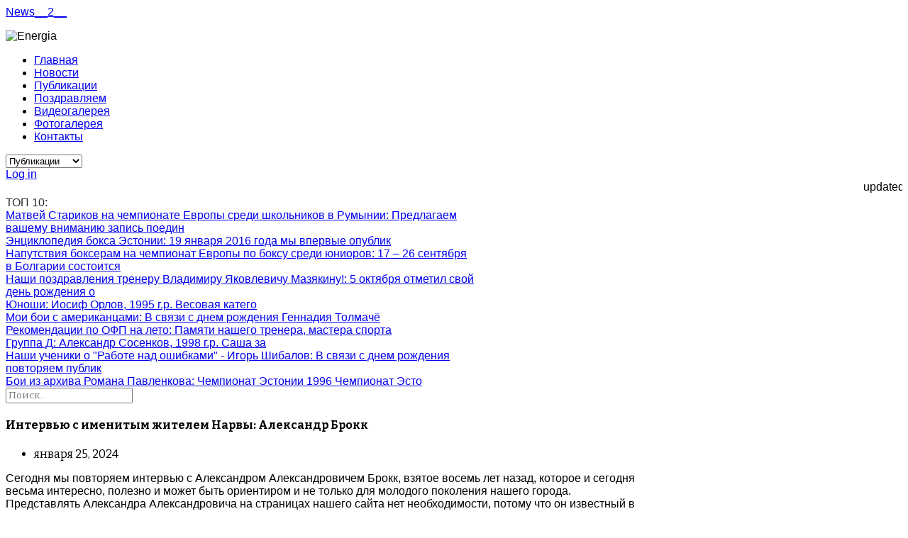

--- FILE ---
content_type: text/html; charset=utf-8
request_url: https://www.boxing-energia.ee/index.php/publikatsii/item/564-intervyu-s-imenitym-zhitelem-narvy-aleksandr-brokk
body_size: 16403
content:
<!DOCTYPE html>
<html prefix="og: http://ogp.me/ns#" lang="ru-ru"  class="">
<head>
					<meta name="viewport" content="width=device-width, initial-scale=1, maximum-scale=2.0">
		<base href="https://www.boxing-energia.ee/index.php/publikatsii/item/564-intervyu-s-imenitym-zhitelem-narvy-aleksandr-brokk" />
	<meta http-equiv="content-type" content="text/html; charset=utf-8" />
	<meta name="keywords" content="Брокк,Александр" />
	<meta property="og:url" content="https://www.boxing-energia.ee/index.php/publikatsii/item/564-intervyu-s-imenitym-zhitelem-narvy-aleksandr-brokk" />
	<meta property="og:type" content="article" />
	<meta property="og:title" content="Интервью с именитым жителем Нарвы: Александр Брокк" />
	<meta property="og:description" content="Сегодня мы повторяем интервью с Александром Александровичем Брокк, взятое восемь лет назад, которое и сегодня весьма интересно, полезно и может быть ориентиром и не только для молодого поколения нашего города. Представлять Александра Александровича на страницах нашего сайта нет необходимости, потому..." />
	<meta property="og:image" content="https://www.boxing-energia.ee/media/k2/items/cache/8b73a42f665d6a2641fcaae19abdf883_S.jpg" />
	<meta name="image" content="https://www.boxing-energia.ee/media/k2/items/cache/8b73a42f665d6a2641fcaae19abdf883_S.jpg" />
	<meta name="twitter:card" content="summary" />
	<meta name="twitter:title" content="Интервью с именитым жителем Нарвы: Александр Брокк" />
	<meta name="twitter:description" content="Сегодня мы повторяем интервью с Александром Александровичем Брокк, взятое восемь лет назад, которое и сегодня весьма интересно, полезно и может быть ориентиром и не только для молодого поколения нашег..." />
	<meta name="twitter:image" content="https://www.boxing-energia.ee/media/k2/items/cache/8b73a42f665d6a2641fcaae19abdf883_M.jpg" />
	<meta name="twitter:image:alt" content="Интервью с именитым жителем Нарвы: Александр Брокк" />
	<meta name="description" content="Сегодня мы повторяем интервью с Александром Александровичем Брокк, взятое восемь лет назад, которое и сегодня весьма интересно, полезно и может быть о..." />
	<meta name="generator" content="Joomla! - Open Source Content Management" />
	<title>Интервью с именитым жителем Нарвы: Александр Брокк</title>
	<link href="/index.php/publikatsii/item/564-intervyu-s-imenitym-zhitelem-narvy-aleksandr-brokk" rel="canonical" />
	<link href="https://www.boxing-energia.ee/templates/gk_news2/images/favicon.ico" rel="shortcut icon" type="image/vnd.microsoft.icon" />
	<link href="https://www.boxing-energia.ee/index.php/component/search/?Itemid=939&amp;id=564:intervyu-s-imenitym-zhitelem-narvy-aleksandr-brokk&amp;format=opensearch" rel="search" title="Искать Energia poksiklubi" type="application/opensearchdescription+xml" />
	<link href="https://cdn.jsdelivr.net/npm/magnific-popup@1.1.0/dist/magnific-popup.min.css" rel="stylesheet" type="text/css" />
	<link href="https://cdn.jsdelivr.net/npm/simple-line-icons@2.4.1/css/simple-line-icons.css" rel="stylesheet" type="text/css" />
	<link href="/templates/gk_news2/css/k2.css?v=2.10.3" rel="stylesheet" type="text/css" />
	<link href="/media/system/css/modal.css?f6f75c2bfa1728651ea3d38af71ae7ba" rel="stylesheet" type="text/css" />
	<link href="https://www.boxing-energia.ee/templates/gk_news2/css/bs-modal.min.css" rel="stylesheet" type="text/css" />
	<link href="https://www.boxing-energia.ee/templates/gk_news2/css/popovers.css" rel="stylesheet" type="text/css" />
	<link href="https://www.boxing-energia.ee/templates/gk_news2/css/font-awesome.css" rel="stylesheet" type="text/css" />
	<link href="https://www.boxing-energia.ee/templates/gk_news2/css/normalize.css" rel="stylesheet" type="text/css" />
	<link href="https://www.boxing-energia.ee/templates/gk_news2/css/layout.css" rel="stylesheet" type="text/css" />
	<link href="https://www.boxing-energia.ee/templates/gk_news2/css/joomla.css" rel="stylesheet" type="text/css" />
	<link href="https://www.boxing-energia.ee/templates/gk_news2/css/system/system.css" rel="stylesheet" type="text/css" />
	<link href="https://www.boxing-energia.ee/templates/gk_news2/css/template.css" rel="stylesheet" type="text/css" />
	<link href="https://www.boxing-energia.ee/templates/gk_news2/css/menu/menu.css" rel="stylesheet" type="text/css" />
	<link href="https://www.boxing-energia.ee/templates/gk_news2/css/gk.stuff.css" rel="stylesheet" type="text/css" />
	<link href="https://www.boxing-energia.ee/templates/gk_news2/css/style1.css" rel="stylesheet" type="text/css" />
	<link href="https://www.boxing-energia.ee/templates/gk_news2/css/typography/typography.style1.css" rel="stylesheet" type="text/css" />
	<link href="//fonts.googleapis.com/css?family=Bitter:400,700" rel="stylesheet" type="text/css" />
	<style type="text/css">

                        /* K2 - Magnific Popup Overrides */
                        .mfp-iframe-holder {padding:10px;}
                        .mfp-iframe-holder .mfp-content {max-width:100%;width:100%;height:100%;}
                        .mfp-iframe-scaler iframe {background:#fff;padding:10px;box-sizing:border-box;box-shadow:none;}
                    .childcontent .gkcol { width: 170px; }#system-message-container {
display:none;
}h1,h2,
.gkPopupWrap h3,
article header ul,
.nspHeader,
.gkwTemp,
#gkSearch #mod-search-searchword,
.box.highlights .nspInfo,
.box.highlights .nspText,
.gkNspPM-VideoList h3,
.tag-category h3 { font-family: 'Bitter', Arial, sans-serif; }
h3,h4,h5,h6,
body,
body button,
button,
.button,
input.button,
span.button,
button.button,
div.button,
input[type="submit"],
input[type="button"],
.pagenav-prev a,
.pagenav-next a,
.readon,
#gkMainbody .itemReadMore,
#gkMainbody .readmore > a,
.button.invert:active,
.button.invert:focus,
.button.invert:hover,
#gkUpdates,
#gkMainMenu,
.gkMenu > ul li div.childcontent li,
#gkLogo.text,
#system-message,
#gkMenuOverlayHeader,
#gkMenuOverlayContent,
.nspMain.nsp-list .nspHeader,
.items-more > h2

 { font-family: Arial, Helvetica, sans-serif; }
.blank { font-family: Arial, Helvetica, sans-serif; }
.blank { font-family: Arial, Helvetica, sans-serif; }
#gkSidebarRight { width: 26.3%; }
#gkSearch { width: 26.3%; }
#gkHighlights { width: 52.45%; }
#gkContent { background-image: none!important; }#gkPageContent { width: 100%; }
#gkPageContent > div { width: 73.7%; }
#gkContent { width: 100%; }
.gkPage { max-width: 1410px; }
#gkContentWrap > div { width: 100%; }
#gkHighlighterGK5-0 .gkHighlighterInterface span.text { color: #282828; } #gkHighlighterGK5-0 .gkHighlighterInterface { background-color: #ffffff; border-radius: 0px; -moz-border-radius: 0px; -webkit-border-radius: 0px; }
	</style>
	<script type="application/json" class="joomla-script-options new">{"csrf.token":"df787fc5ca604235ebc728ca28181f89","system.paths":{"root":"","base":""}}</script>
	<script src="/media/jui/js/jquery.min.js?f6f75c2bfa1728651ea3d38af71ae7ba" type="text/javascript"></script>
	<script src="/media/jui/js/jquery-noconflict.js?f6f75c2bfa1728651ea3d38af71ae7ba" type="text/javascript"></script>
	<script src="/media/jui/js/jquery-migrate.min.js?f6f75c2bfa1728651ea3d38af71ae7ba" type="text/javascript"></script>
	<script src="https://cdn.jsdelivr.net/npm/magnific-popup@1.1.0/dist/jquery.magnific-popup.min.js" type="text/javascript"></script>
	<script src="/media/k2/assets/js/k2.frontend.js?v=2.10.3&b=20200429&sitepath=/" type="text/javascript"></script>
	<script src="/media/jui/js/bootstrap.min.js?f6f75c2bfa1728651ea3d38af71ae7ba" type="text/javascript"></script>
	<script src="/media/system/js/mootools-core.js?f6f75c2bfa1728651ea3d38af71ae7ba" type="text/javascript"></script>
	<script src="/media/system/js/core.js?f6f75c2bfa1728651ea3d38af71ae7ba" type="text/javascript"></script>
	<script src="/media/system/js/mootools-more.js?f6f75c2bfa1728651ea3d38af71ae7ba" type="text/javascript"></script>
	<script src="/media/system/js/modal.js?f6f75c2bfa1728651ea3d38af71ae7ba" type="text/javascript"></script>
	<script src="https://www.boxing-energia.ee/templates/gk_news2/js/modernizr.js" type="text/javascript"></script>
	<script src="https://www.boxing-energia.ee/templates/gk_news2/js/gk.scripts.js" type="text/javascript"></script>
	<script src="https://www.boxing-energia.ee/templates/gk_news2/js/gk.menu.js" type="text/javascript"></script>
	<script src="https://www.boxing-energia.ee/templates/gk_news2/js/fitvids.jquery.js" type="text/javascript"></script>
	<script src="https://www.boxing-energia.ee/modules/mod_highlighter_gk5/interface/scripts/jquery.easing.js" type="text/javascript"></script>
	<script src="https://www.boxing-energia.ee/modules/mod_highlighter_gk5/interface/scripts/engine.jquery.js" type="text/javascript"></script>
	<script type="application/ld+json">

                {
                    "@context": "https://schema.org",
                    "@type": "Article",
                    "mainEntityOfPage": {
                        "@type": "WebPage",
                        "@id": "https://www.boxing-energia.ee/index.php/publikatsii/item/564-intervyu-s-imenitym-zhitelem-narvy-aleksandr-brokk"
                    },
                    "url": "https://www.boxing-energia.ee/index.php/publikatsii/item/564-intervyu-s-imenitym-zhitelem-narvy-aleksandr-brokk",
                    "headline": "Интервью с именитым жителем Нарвы: Александр Брокк",
                    "image": [
                        "https://www.boxing-energia.ee/media/k2/items/cache/8b73a42f665d6a2641fcaae19abdf883_XL.jpg",
                        "https://www.boxing-energia.ee/media/k2/items/cache/8b73a42f665d6a2641fcaae19abdf883_L.jpg",
                        "https://www.boxing-energia.ee/media/k2/items/cache/8b73a42f665d6a2641fcaae19abdf883_M.jpg",
                        "https://www.boxing-energia.ee/media/k2/items/cache/8b73a42f665d6a2641fcaae19abdf883_S.jpg",
                        "https://www.boxing-energia.ee/media/k2/items/cache/8b73a42f665d6a2641fcaae19abdf883_XS.jpg",
                        "https://www.boxing-energia.ee/media/k2/items/cache/8b73a42f665d6a2641fcaae19abdf883_Generic.jpg"
                    ],
                    "datePublished": "2024-01-25 06:14:00",
                    "dateModified": "2024-01-24 07:40:15",
                    "author": {
                        "@type": "Person",
                        "name": "",
                        "url": "https://www.boxing-energia.ee/index.php/publikatsii/itemlist/user/505-2025-11-20-23-03-25"
                    },
                    "publisher": {
                        "@type": "Organization",
                        "name": "Energia poksiklubi",
                        "url": "https://www.boxing-energia.ee/",
                        "logo": {
                            "@type": "ImageObject",
                            "name": "Energia poksiklubi",
                            "width": "",
                            "height": "",
                            "url": "https://www.boxing-energia.ee/"
                        }
                    },
                    "articleSection": "https://www.boxing-energia.ee/index.php/publikatsii",
                    "keywords": "Брокк,Александр",
                    "description": "Сегодня мы повторяем интервью с Александром Александровичем Брокк, взятое восемь лет назад, которое и сегодня весьма интересно, полезно и может быть ориентиром и не только для молодого поколения нашего города. Представлять Александра Александровича на страницах нашего сайта нет необходимости, потому что он известный в городе бизнесмен, общественный деятель, меценат, один из успешных коренных жителей Принаровья, который вкладывают много сил и средств на развитие и процветание нашего родного города.",
                    "articleBody": "Сегодня мы повторяем интервью с Александром Александровичем Брокк, взятое восемь лет назад, которое и сегодня весьма интересно, полезно и может быть ориентиром и не только для молодого поколения нашего города. Представлять Александра Александровича на страницах нашего сайта нет необходимости, потому что он известный в городе бизнесмен, общественный деятель, меценат, один из успешных коренных жителей Принаровья, который вкладывают много сил и средств на развитие и процветание нашего родного города. В его биографии  есть интересные периоды, которые позволяют говорить о влиянии спорта и, в частности, бокса на формирование личности. В молодые годы он успешно совмещал учебу и бокс в нашем городе и в период студенчества, а первым тренером по боксу в начале 80-х годов у него был Анатолий Федорович Козловский. И сегодня Александр Александрович не разрывает связи со своим первым тренером.   Комментарий Г.А.Толмачева: Дорогой Александр Александрович, мы много лет знакомы по спорту, бизнесу и как воспитанники нашего любимого тренера Анатолия Федоровича Козловского имеем по многим вопросам, во всяком случае, боксу схожие точки зрения. На многие наши вопросы в предыдущем интервью вы дали исчерпывающие ответы и рейтинг ваших ответов, судя по оценке читателей, находится на высоком уровне. Исходя из этого, мы считаем, что ваши полноценные комментарии в прошлом блиц-интервью могут являться опорой для молодежи в выборе своих установок или ценностей. Поэтому мы позволили себе отнять у Вас часть времени на очередное интервью в надежде на то, что даже если небольшая часть молодежи будет ориентироваться на таких людей как Вы, мир будет меняться в позитивную сторону. Мало того, Ваш пример говорит о том, что каждый человек, независимо от места рождения и проживания может быть успешным, если живет правильно, по общепринятым правилам и нормам.    Мы постарались избежать повторения вопросов, поэтому  начнем так.   Как изменилась Ваша жизнь, когда после долгих лет работы на политической арене города в качестве избранного депутата в городское собрание народных депутатов Вы неожиданно отошли от политики? Ну это громко сказано -«политическая арена», скорее  это «цирковая арена». То, что происходит сейчас в Нарвском Городском собрании  трудно назвать политикой. Я бы назвал это «мышиной возней» и  очень рад, что  не принимаю в этом участие. Мое присутствие в течение 4-х лет в качестве депутата городского собрания дало очень маленький эффект, потому как трудно добиться чего-то существенного, будучи в оппозиции. Уже априори все предложения, высказываемые членами оппозиции, принимаются в штыки. Решаются только те проблемы, которые выносит коалиция. Поэтому, к сожалению, большинство моих планов предвыборной программы  выполнить не удалось. И поэтому на второй срок я уже не стал баллотироваться. Не привык, знаете, неэффективно работать. И сидеть  в городском собрании  ради «тупого» получения вознаграждения 300 евро в месяц за ничегонеделания  не хочу, мне есть чем заняться. К тому же, работа в Городском собрании приносила мне только эмоциональное раздражение, а что ещё можно чувствовать, когда видишь безобразие и не можешь его пресечь или как - то повлиять. Поэтому  отвечаю на вопрос – лично моя жизнь изменилась к лучшему. А сфера влияния на действительно  политику осталась, так как я уже как добрый десяток лет контактирую с политиками государственного уровня. Но это уже другая политика.   С каким, по Вашему мнению, одним из самых лучших моментов в вашей жизни вы могли бы поделиться с нашим читателем? Трудно запомнить  все прекрасные моменты  жизни,  и со временем потихоньку стирается острота ощущений. Ну, наверное, это радость от поступления и окончания первого института ТПИ. В настоящее время это звучит как-то не так торжественно, а тогда это было здорово – вся жизнь перед тобой и ты чего-то стоишь. Интересно было служить в армии и преодолевать трудности службы, выстроенные на иных правилах взаимоотношений, чем на гражданке, осваивая воинские навыки и умения, с которыми столкнулся на практике, а не в кино. Иногда вспоминаю первые спортивные бои на ринге, и даже бывают об этом сны, но, как-то всегда они заканчиваются, вопреки правилам бокса, ничьей.   У каждого человека есть настоящие друзья, есть ли они у Вас и сколько это человек, а также ответьте на вопрос, сколько у Вас настоящих врагов? Чтобы сосчитать, сколько у меня друзей, хватит пальцев рук, и это, в основном, друзья с детства и юношества. Дружба так и продолжается годами. Периодически появляются новые хорошие знакомые, но я бы не стал их называть друзьями. Есть коллеги и подчиненные на работе, но это другое. Есть много родственников, среди них тоже можно найти друзей. С врагами сложней, это ведь тебе не война, где за линией фронта враг. В мирной жизни ты даже иногда и представить не можешь, что перед тобой твой враг. Кроме того, и разграничить трудно: это тот, кто тебе желает зла, или тот, кто не нравится тебе, и где эта красная линия границы, когда человек становится врагом? Понятие очень тяжёлое, серьёзное. Есть люди, которые мне не нравятся из-за тех или иных поступков, но потом часто все меняется. В глубине  души я всегда оставляю человеку шанс выйти из негатива. Поэтому, надеюсь, классических  врагов у меня  нет.   Чтобы вы могли сделать ради любимого человека? Ради любимого человека можно сделать многое. Ведь любовь – это главная движущая сила человечества. Ради этого совершаются подвиги, безумства – примеров, увековеченных в искусстве, не счесть. Но я предпочитаю более прагматичные поступки, соизмеримые с моим возрастом и положением.    В книге московского писателя Кононова «Бог без машины» о бизнесменах, начавших с нуля, в числе других героев книги автор рассказывает о Ваших способностях вести бизнес. Кононов вывел Вашу формулу успеха, как труд на пределе возможностей. Как Вы считаете, прожили ли вы свою жизнь так, чтобы ее было интересно читать большой аудитории? Я, конечно, очень удивлен, что попал в книгу Кононова, как один из персонажей. Но я вас сейчас очеь разочарую своим ответом – нет никакой формулы успеха. Было определенное везение, профессиональный интерес к процессу, и ежедневные 12 часов рабочего времени, была и есть хорошая команда работников и, конечно, 10 лет учебы в институтах.   Вы прошли самые трудные кризисные годы перестройки, не только сохранив имевшееся под вашим руководством производство, но и значительно укрепили и развили свой бизнес. Пережили экономические спады, кризисы, рэкет. Чего вы сегодня боитесь больше всего в жизни? Нестабильности. Геополитической нестабильности, нестабильности в самой Эстонии, в Нарве. Нестабильности как в личной жизни, так и в бизнесе. . Это  потери  и работы, и здоровья, и социального статуса ...  Посмотрите, что сейчас происходит в мире, сколько гнева, неоправданной жестокости, суицидов, нравственного безумия... В нашем цивилизованном 21-ом веке то тут, то там вспыхивают войны, как 100-200 лет назад. Куда мы вообще катимся? С огромной ностальгией вспоминаю стабильное советское время, когда мы все вместе с песней дружно шли « к светлому будущему». Теперь тоже туда идут, но вразнобой и  перебежками.   Оказавшись перед Богом, что Вы ему скажите? О, это будет очень сложный момент в моей жизни. Может быть, скажу только «Вот я. Старался, как мог ...». Но здесь для меня более важно, что Создатель скажет мне.   Самый лучший, ценный совет, который Вам дали? Кто это был? Самые лучшие и ценные советы мне дали мои родители с детства. Суть их в том, чтобы всегда оставаться человеком, чего бы мне это не стоило и не пасовать перед трудностями.    Сами Вы давали кому-либо совет, который, если не спас жизнь, то изменил ее в новом качестве? Конечно, давал, и очень много. Не знаю уж как насчет спасения жизни, но бизнес спасал неоднократно.   Мотивируете ли Вы себя? Если да, то, каким образом? Меня жизнь мотивирует. И, особенно, мотивирует производство и задействованные в нем люди. Не думать о них невозможно. Это все - живой механизм, который не позволяет расслабляться и требует движения, и, желательно, вперед.   Как вы можете отличить хорошего человека от плохого? Помнится, как пел Окуджава: «Собака бывает кусачей только от жизни собачьей». Поэтому я считаю, что плохих людей нет, есть слабые. Как говорят библейские старцы – главное наставить подростка в детстве и тогда  «он не совратится с пути до старости», если в детстве,  в основном,  всё было правильно, то будет и запас прочности,  чтобы достойно противостоять обстоятельствам. А как отличить слабого от сильного (?) – думаю только по поступкам.  Подлость, ложь, трусость, жестокость – это всё гримасы душевной слабости.   Что помогает вам принять правильное решение в трудных ситуациях? Спокойствие и хладнокровие. И тщательный анализ ситуации.   Что бы вы хотели изменить в своем прошлом и настоящем и почему? Конкретно не сказать. Слишком непростой путь пройден. Очень много, что бы хотелось изменить, в основном это касается не меня лично, а обстоятельств и чаще связано с профессией.  Неизменным оставил бы только страну проживания и семью.   Если бы вы поймали золотую рыбку, то какие бы три желания загадали? Хотелось бы поступить, как один старый еврей, который поймал рыбку с аналогичным вопросом. Он сказал: «Счет в швейцарском банке, виллу на Канарах, яхту в Средиземном море». Это раз....». У меня  припасено много желаний для золотой рыбки.   На что вам не хватает смелости?  Смелости хватает на все, на что надо. На безумные поступки не решусь однозначно. Наглости вот не хватает, а иногда, в нынешний век, это качество является самым востребованным.   Что доставляет вам удовольствие? Жизнь, отмеренная мне. Работа, приносящая положительные результаты. Семья и близкие мне люди. Отдых, который я могу себе позволить. Ну, все как у всех, ничего особенного.   Г.А.Толмачев: Мы благодарим Вас за добрые и позитивные советы и рекомендации, которые вольно или невольно вытекают из ваших честных ответов, и могут ориентировать молодежь на истинные и не проходящие вечные ценности добра и зла, в которых сегодня так нуждается наше общество!  "
                }
                
	</script>
	<script type="text/javascript">

		jQuery(function($) {
			SqueezeBox.initialize({});
			initSqueezeBox();
			$(document).on('subform-row-add', initSqueezeBox);

			function initSqueezeBox(event, container)
			{
				SqueezeBox.assign($(container || document).find('a.modal').get(), {
					parse: 'rel'
				});
			}
		});

		window.jModalClose = function () {
			SqueezeBox.close();
		};

		// Add extra modal close functionality for tinyMCE-based editors
		document.onreadystatechange = function () {
			if (document.readyState == 'interactive' && typeof tinyMCE != 'undefined' && tinyMCE)
			{
				if (typeof window.jModalClose_no_tinyMCE === 'undefined')
				{
					window.jModalClose_no_tinyMCE = typeof(jModalClose) == 'function'  ?  jModalClose  :  false;

					jModalClose = function () {
						if (window.jModalClose_no_tinyMCE) window.jModalClose_no_tinyMCE.apply(this, arguments);
						tinyMCE.activeEditor.windowManager.close();
					};
				}

				if (typeof window.SqueezeBoxClose_no_tinyMCE === 'undefined')
				{
					if (typeof(SqueezeBox) == 'undefined')  SqueezeBox = {};
					window.SqueezeBoxClose_no_tinyMCE = typeof(SqueezeBox.close) == 'function'  ?  SqueezeBox.close  :  false;

					SqueezeBox.close = function () {
						if (window.SqueezeBoxClose_no_tinyMCE)  window.SqueezeBoxClose_no_tinyMCE.apply(this, arguments);
						tinyMCE.activeEditor.windowManager.close();
					};
				}
			}
		};
		
 $GKMenu = { height:true, width:false, duration: 250 };
$GK_TMPL_URL = "https://www.boxing-energia.ee/templates/gk_news2";

$GK_URL = "https://www.boxing-energia.ee/";

	</script>
	<link rel="apple-touch-icon" href="https://www.boxing-energia.ee/templates/gk_news2/images/touch-device.png">
	<link rel="apple-touch-icon-precomposed" href="https://www.boxing-energia.ee/templates/gk_news2/images/touch-device.png">

	<link rel="stylesheet" href="https://www.boxing-energia.ee/templates/gk_news2/css/small.desktop.css" media="(max-width: 1410px)" />
<link rel="stylesheet" href="https://www.boxing-energia.ee/templates/gk_news2/css/tablet.css" media="(max-width: 1100px)" />
<link rel="stylesheet" href="https://www.boxing-energia.ee/templates/gk_news2/css/small.tablet.css" media="(max-width: 840px)" />
<link rel="stylesheet" href="https://www.boxing-energia.ee/templates/gk_news2/css/mobile.css" media="(max-width: 640px)" />

<!--[if IE 9]>
<link rel="stylesheet" href="https://www.boxing-energia.ee/templates/gk_news2/css/ie/ie9.css" type="text/css" />
<![endif]-->

<!--[if IE 8]>
<link rel="stylesheet" href="https://www.boxing-energia.ee/templates/gk_news2/css/ie/ie8.css" type="text/css" />
<![endif]-->

<!--[if lte IE 7]>
<link rel="stylesheet" href="https://www.boxing-energia.ee/templates/gk_news2/css/ie/ie7.css" type="text/css" />
<![endif]-->

<!--[if lte IE 9]>
<script type="text/javascript" src="https://www.boxing-energia.ee/templates/gk_news2/js/ie.js"></script>
<![endif]-->

<!--[if (gte IE 6)&(lte IE 8)]>
<script type="text/javascript" src="https://www.boxing-energia.ee/templates/gk_news2/js/respond.js"></script>
<script type="text/javascript" src="http://html5shim.googlecode.com/svn/trunk/html5.js"></script>
<![endif]-->

	 </head>

<body data-tablet-width="1100" data-tablet-small-width="840" data-mobile-width="640" data-smoothscroll="1">
		
			
<div id="system-message-container">
<dl id="system-message">
<dt class="warning">Предупреждение</dt>
<dd class="warning message">
	<ul>
		<li>JUser: :_load: Не удалось загрузить пользователя с ID: 505.</li>
	</ul>
</dd>
</dl>
</div>
	
	<div id="gkPreloader"></div>
	<div id="gkBg" class="gkPage">
		<div id="gkTopBar" data-menu-type="classic">
			
          <a href="https://www.boxing-energia.ee/" id="gkLogo" class="cssLogo">News__2__</a>
     
							<div id="gkBannerTop">
					

	<div class="custom "  >
	
	<p><img src="/images/demo/banners/Energy.gif" alt="Energia" /></p>
		</div>

				</div>
			
			<div id="gkTopNav">
									<div id="gkMainMenu" class="gkMenuClassic">
						<nav id="gkExtraMenu" class="gkMenu">
<ul class="gkmenu level0"><li  class="first"><a href="https://www.boxing-energia.ee/"  class=" first" id="menu640" title="В начало" >Главная</a></li><li ><a href="/index.php/novosti"  id="menu938"  >Новости</a></li><li  class="active"><a href="/index.php/publikatsii"  class=" active" id="menu939"  >Публикации</a></li><li ><a href="/index.php/pozdravlyaem"  id="menu940"  >Поздравляем</a></li><li ><a href="/index.php/videos"  id="menu941"  >Видеогалерея</a></li><li ><a href="/index.php/fotogalereya"  id="menu997"  >Фотогалерея</a></li><li  class="last"><a href="/index.php/contact"  class=" last" id="menu942"  >Контакты</a></li></ul>
</nav>					</div>
				
				<div id="gkMobileMenu" class="gkPage">
					<i id="mobile-menu-toggler" class="fa fa-bars"></i>
					<select id="mobileMenu" onChange="window.location.href=this.value;" class="chzn-done">
						<option  value="https://www.boxing-energia.ee/">Главная</option><option  value="/index.php/novosti">Новости</option><option selected="selected"  value="/index.php/publikatsii">Публикации</option><option  value="/index.php/pozdravlyaem">Поздравляем</option><option  value="/index.php/videos">Видеогалерея</option><option  value="/index.php/fotogalereya">Фотогалерея</option><option  value="/index.php/contact">Контакты</option>					</select>
				</div>

																						<a href="/index.php/component/users/?view=login&amp;tmpl=blankpage" id="gkLogin">
								Log in							</a>
															
									<div id="gkSocial">
						

	<div class="custom "  >
	
	
		</div>

					</div>
							</div>

							<div id="gkToolbar">
												<marquee id="gkUpdates" behavior="scroll" direction="left" scrollamount="2">updated 6:37 AM, Nov 25, 2025 Europe/Tallinn</marquee>
					
											<div id="gkHighlights">
							<div class="gkHighlighterGK5" id="gkHighlighterGK5-0" data-config="{'animationType':'slides','animationSpeed':'350','animationInterval':'5000','animationFun':'Fx.Transitions.linear','mouseover':'false'}">
        <div class="gkHighlighterInterface" data-pos="left">
                <span class="text">ТОП 10:</span>
                        <div><a href="#" class="prev"></a>
        <a href="#" class="next"></a></div>
            </div>
        <div class="gkHighlighterWrapper">
    	<div class="gkHighlighterWrapperSub">
                                                    	<div class="gkHighlighterItem"><span><a href="/index.php/videos/item/355-matvej-starikov-na-chempionate-earopy-sredi-shkolnikov-v-rumynii"><span>Матвей Стариков на чемпионате Европы среди школьников в Румынии</span>: Предлагаем вашему вниманию запись поедин</a></span></div>
                                                            	<div class="gkHighlighterItem"><span><a href="/index.php/o-nas/info/poksilugu"><span>Энциклопедия бокса Эстонии</span>: 
19 января 2016 года мы впервые опублик</a></span></div>
                                                            	<div class="gkHighlighterItem"><span><a href="/index.php/novosti/item/409-naputstviya-bokseram-na-chempionat-evropy-po-boksu-sredi-yuniorov"><span>Напутствия боксерам на чемпионат Европы по боксу среди юниоров</span>: 
17 – 26 сентября в Болгарии состоится </a></span></div>
                                                            	<div class="gkHighlighterItem"><span><a href="/index.php/pozdravlyaem/item/913-nashi-pozdravleniya-vladimiru-yakovlevichu-mazyakinu"><span>Наши поздравления тренеру Владимиру Яковлевичу Мазякину!</span>: 
5 октября отметил свой день рождения о</a></span></div>
                                                            	<div class="gkHighlighterItem"><span><a href="/index.php/publikatsii/item/1993-yunoshi"><span>Юноши</span>: 
Иосиф Орлов, 1995 г.р.
Весовая катего</a></span></div>
                                                            	<div class="gkHighlighterItem"><span><a href="/index.php/publikatsii/item/310-moi-boi-s-amerikantsami"><span>Мои бои с американцами</span>: В связи с днем рождения Геннадия Толмачё</a></span></div>
                                                            	<div class="gkHighlighterItem"><span><a href="/index.php/publikatsii/item/344-rekomendatsii-po-ofp-na-leto"><span>Рекомендации по ОФП на лето</span>: 
Памяти нашего тренера, мастера спорта </a></span></div>
                                                            	<div class="gkHighlighterItem"><span><a href="/index.php/publikatsii/item/1990-gruppa-d"><span>Группа Д</span>: 
Александр Сосенков, 1998 г.р.
Саша за</a></span></div>
                                                            	<div class="gkHighlighterItem"><span><a href="/index.php/publikatsii/item/367-nashi-ucheniki-o-rabote-nad-oshibkami-igor-shibalov"><span>Наши ученики о "Работе над ошибками" - Игорь Шибалов</span>: В связи с днем рождения повторяем публик</a></span></div>
                                                            	<div class="gkHighlighterItem"><span><a href="/index.php/videos/item/294-boi-iz-arkhiva-romana-pavlenkova"><span>Бои из архива Романа Павленкова</span>: 
Чемпионат Эстонии 1996
Чемпионат Эсто</a></span></div>
                                        </div>
    </div>
</div>

						</div>
					
											<div id="gkSearch">
							<form action="/index.php/publikatsii" method="post">
	<div class="search">
		<input name="searchword" id="mod-search-searchword" maxlength="200"  class="inputbox" type="text" size="20" placeholder="Поиск..." />		<input type="hidden" name="task" value="search" />
		<input type="hidden" name="option" value="com_search" />
		<input type="hidden" name="Itemid" value="939" />
	</div>
</form>

						</div>
									</div>
					</div>

		<div id="gkPageContent">
			<div>
				<section id="gkContent">
					
					
					
					
					<div id="gkContentWrap">
						<div>

						
						<section id="gkMainbody">
															<article id="k2Container" class="itemView"> 
		 
		         
                  <header>
                                                         <h1>Интервью с именитым жителем Нарвы: Александр Брокк</h1>
                                      
                                      <ul>
	                   		                   	 <li><time datetime="2024-01-25T08:14:00+02:00">января 25, 2024</time></li>
	                   	 	                   	 	                   	 	                   	 
	                   	                    </ul>
                            </header>
                  
         <div class="itemBodyWrap">
         
          <div class="itemBody"> 
          		 
          		                    
                      
                    
                     
                                        
                                                            <div class="itemIntroText"> <div><span style="color: #000000;"><img style="display: block; margin-left: auto; margin-right: auto;" src="/images/stories/Names/Brokk_Aleksander.jpg" alt="" /></span></div>
<div><span style="color: #000000;">Сегодня мы повторяем</span> интервью с Александром Александровичем Брокк, взятое восемь лет назад, которое и сегодня весьма интересно, полезно и может быть ориентиром и не только для молодого поколения нашего города.</div>
<div><span style="color: #000000;">Представлять Александра Александровича на страницах нашего сайта нет необходимости, потому что он известный в городе бизнесмен, общественный деятель, меценат, один из успешных коренных жителей Принаровья, который вкладывают много сил и средств на развитие и процветание нашего родного города. <span style="font-size: 12.16px; line-height: 1.3em;"><br /></span></span></div>
 </div>
                                                                                <div class="itemFullText"> 
<div><span style="color: #000000;">В его биографии  есть интересные периоды, которые позволяют говорить о влиянии спорта и, в частности, бокса на формирование личности.</span></div>
<div><span style="color: #000000;">В молодые годы он успешно совмещал учебу и бокс в нашем городе и в период студенчества, а первым тренером по боксу в начале 80-х годов у него был Анатолий Федорович Козловский. И сегодня Александр Александрович не разрывает связи со своим первым тренером.</span></div>
<div><span style="color: #000000;"><u> </u></span></div>
<div><span style="color: #000000;"><u>Комментарий Г.А.Толмачева:</u></span></div>
<div><span style="color: #000000;"><i>Дорогой Александр Александрович, мы много лет знакомы по спорту, бизнесу и как воспитанники нашего любимого тренера Анатолия Федоровича Козловского имеем по многим вопросам, во всяком случае, боксу схожие точки зрения. На многие наши вопросы в предыдущем интервью вы дали исчерпывающие ответы и рейтинг ваших ответов, судя по оценке читателей, находится на высоком уровне.</i></span></div>
<div><span style="color: #000000;"><i>Исходя из этого, мы считаем, что ваши полноценные комментарии в прошлом блиц-интервью могут являться опорой для молодежи в выборе своих установок или ценностей. Поэтому мы позволили себе отнять у Вас часть времени на очередное интервью в надежде на то, что даже если небольшая часть молодежи будет ориентироваться на таких людей как Вы, мир будет меняться в позитивную сторону. Мало того, Ваш пример говорит о том, что каждый человек, независимо от места рождения и проживания может быть успешным, если живет правильно, по общепринятым правилам и нормам. </i></span></div>
<div> </div>
<div><span style="color: #000000;">Мы постарались избежать повторения вопросов, поэтому  начнем так.</span></div>
<div> </div>
<div><span style="color: #000000;"><b>Как изменилась Ваша жизнь, когда после долгих лет работы на политической арене города в качестве избранного депутата в городское собрание народных депутатов Вы неожиданно отошли от политики?</b></span></div>
<div><span style="color: #000000;">Ну это громко сказано -«политическая арена», скорее  это «цирковая арена». То, что происходит сейчас в Нарвском Городском собрании  трудно назвать политикой. Я бы назвал это «мышиной возней» и  очень рад, что  не принимаю в этом участие. Мое присутствие в течение 4-х лет в качестве депутата городского собрания дало очень маленький эффект, потому как трудно добиться чего-то существенного, будучи в оппозиции. Уже априори все предложения, высказываемые членами оппозиции, принимаются в штыки. Решаются только те проблемы, которые выносит коалиция. Поэтому, к сожалению, большинство моих планов предвыборной программы  выполнить не удалось. И поэтому на второй срок я уже не стал баллотироваться. Не привык, знаете, неэффективно работать. И сидеть  в городском собрании  ради «тупого» получения вознаграждения 300 евро в месяц за ничегонеделания  не хочу, мне есть чем заняться. К тому же, работа в Городском собрании приносила мне только эмоциональное раздражение, а что ещё можно чувствовать, когда видишь безобразие и не можешь его пресечь или как - то повлиять. Поэтому  отвечаю на вопрос – лично моя жизнь изменилась к лучшему. А сфера влияния на действительно  политику осталась, так как я уже как добрый десяток лет контактирую с политиками государственного уровня. Но это уже другая политика.</span></div>
<div> </div>
<div><span style="color: #000000;"><b>С каким, по Вашему мнению, одним из самых лучших моментов в вашей жизни вы могли бы поделиться с нашим читателем?</b></span></div>
<div><span style="color: #000000;">Трудно запомнить  все прекрасные моменты  жизни,  и со временем потихоньку стирается острота ощущений. Ну, наверное, это радость от поступления и окончания первого института ТПИ. В настоящее время это звучит как-то не так торжественно, а тогда это было здорово – вся жизнь перед тобой и ты чего-то стоишь. Интересно было служить в армии и преодолевать трудности службы, выстроенные на иных правилах взаимоотношений, чем на гражданке, осваивая воинские навыки и умения, с которыми столкнулся на практике, а не в кино. Иногда вспоминаю первые спортивные бои на ринге, и даже бывают об этом сны, но, как-то всегда они заканчиваются, вопреки правилам бокса, ничьей.</span></div>
<div> </div>
<div><span style="color: #000000;"><b>У каждого человека есть настоящие друзья, есть ли они у Вас и сколько это человек, а также ответьте на вопрос, сколько у Вас настоящих врагов?</b></span></div>
<div><span style="color: #000000;">Чтобы сосчитать, сколько у меня друзей, хватит пальцев рук, и это, в основном, друзья с детства и юношества. Дружба так и продолжается годами. Периодически появляются новые хорошие знакомые, но я бы не стал их называть друзьями. Есть коллеги и подчиненные на работе, но это другое. Есть много родственников, среди них тоже можно найти друзей.</span></div>
<div><span style="color: #000000;">С врагами сложней, это ведь тебе не война, где за линией фронта враг. В мирной жизни ты даже иногда и представить не можешь, что перед тобой твой враг. Кроме того, и разграничить трудно: это тот, кто тебе желает зла, или тот, кто не нравится тебе, и где эта красная линия границы, когда человек становится врагом? Понятие очень тяжёлое, серьёзное. Есть люди, которые мне не нравятся из-за тех или иных поступков, но потом часто все меняется. В глубине  души я всегда оставляю человеку шанс выйти из негатива. Поэтому, надеюсь, классических  врагов у меня  нет.</span></div>
<div><span style="color: #000000;"><b> </b></span></div>
<div><span style="color: #000000;"><b>Чтобы вы могли сделать ради любимого человека?</b></span></div>
<div><span style="color: #000000;">Ради любимого человека можно сделать многое. Ведь любовь – это главная движущая сила человечества. Ради этого совершаются подвиги, безумства – примеров, увековеченных в искусстве, не счесть. Но я предпочитаю более прагматичные поступки, соизмеримые с моим возрастом и положением. </span></div>
<div> </div>
<div><span style="color: #000000;"><b>В книге московского писателя Кононова «Бог без машины» о бизнесменах, начавших с нуля, в числе других героев книги автор рассказывает о Ваших способностях вести бизнес. Кононов вывел Вашу формулу успеха, как труд на пределе возможностей. Как Вы считаете, прожили ли вы свою жизнь так, чтобы ее было интересно читать большой аудитории?</b></span></div>
<div><span style="color: #000000;">Я, конечно, очень удивлен, что попал в книгу Кононова, как один из персонажей. Но я вас сейчас очеь разочарую своим ответом – нет никакой формулы успеха. Было определенное везение, профессиональный интерес к процессу, и ежедневные 12 часов рабочего времени, была и есть хорошая команда работников и, конечно, 10 лет учебы в институтах.</span></div>
<div> </div>
<div><span style="color: #000000;"><b>Вы прошли самые трудные кризисные годы перестройки, не только сохранив имевшееся под вашим руководством производство, но и значительно укрепили и развили свой бизнес. Пережили экономические спады, кризисы, рэкет. Чего вы сегодня боитесь больше всего в жизни?</b></span></div>
<div><span style="color: #000000;">Нестабильности. Геополитической нестабильности, нестабильности в самой Эстонии, в Нарве. Нестабильности как в личной жизни, так и в бизнесе. . Это  потери  и работы, и здоровья, и социального статуса ...  Посмотрите, что сейчас происходит в мире, сколько гнева, неоправданной жестокости, суицидов, нравственного безумия... В нашем цивилизованном 21-ом веке то тут, то там вспыхивают войны, как 100-200 лет назад. Куда мы вообще катимся? С огромной ностальгией вспоминаю стабильное советское время, когда мы все вместе с песней дружно шли « к светлому будущему». Теперь тоже туда идут, но вразнобой и  перебежками.</span></div>
<div><span style="color: #000000;"><b> </b></span></div>
<div><span style="color: #000000;"><b>Оказавшись перед Богом, что Вы ему скажите?</b></span></div>
<div><span style="color: #000000;">О, это будет очень сложный момент в моей жизни. Может быть, скажу только «Вот я. Старался, как мог ...». Но здесь для меня более важно, что Создатель скажет мне.</span></div>
<div><span style="color: #000000;"><b> </b></span></div>
<div><span style="color: #000000;"><b>Самый лучший, ценный совет, который Вам дали? Кто это был?</b></span></div>
<div><span style="color: #000000;">Самые лучшие и ценные советы мне дали мои родители с детства. Суть их в том, чтобы всегда оставаться человеком, чего бы мне это не стоило и не пасовать перед трудностями. </span></div>
<div> </div>
<div><span style="color: #000000;"><b>Сами Вы давали кому-либо совет, который, если не спас жизнь, то изменил ее в новом качестве?</b></span></div>
<div><span style="color: #000000;">Конечно, давал, и очень много. Не знаю уж как насчет спасения жизни, но бизнес спасал неоднократно.</span></div>
<div> </div>
<div><span style="color: #000000;"><b>Мотивируете ли Вы себя? Если да, то, каким образом?</b></span></div>
<div><span style="color: #000000;">Меня жизнь мотивирует. И, особенно, мотивирует производство и задействованные в нем люди. Не думать о них невозможно. Это все - живой механизм, который не позволяет расслабляться и требует движения, и, желательно, вперед.</span></div>
<div> </div>
<div><span style="color: #000000;"><b>Как вы можете отличить хорошего человека от плохого?</b></span></div>
<div><span style="color: #000000;">Помнится, как пел Окуджава: «Собака бывает кусачей только от жизни собачьей». Поэтому я считаю, что плохих людей нет, есть слабые. Как говорят библейские старцы – главное наставить подростка в детстве и тогда  «он не совратится с пути до старости», если в детстве,  в основном,  всё было правильно, то будет и запас прочности,  чтобы достойно противостоять обстоятельствам. А как отличить слабого от сильного (?) – думаю только по поступкам.  Подлость, ложь, трусость, жестокость – это всё гримасы душевной слабости.</span></div>
<div><span style="color: #000000;"><b> </b></span></div>
<div><span style="color: #000000;"><b>Что помогает вам принять правильное решение в трудных ситуациях?</b></span></div>
<div><span style="color: #000000;">Спокойствие и хладнокровие. И тщательный анализ ситуации.</span></div>
<div><span style="color: #000000;"><b> </b></span></div>
<div><span style="color: #000000;"><b>Что бы вы хотели изменить в своем прошлом и настоящем и почему?</b></span></div>
<div><span style="color: #000000;">Конкретно не сказать. Слишком непростой путь пройден. Очень много, что бы хотелось изменить, в основном это касается не меня лично, а обстоятельств и чаще связано с профессией.  Неизменным оставил бы только страну проживания и семью.</span></div>
<div> </div>
<div><span style="color: #000000;"><b>Если бы вы поймали золотую рыбку, то какие бы три желания загадали?</b></span></div>
<div><span style="color: #000000;">Хотелось бы поступить, как один старый еврей, который поймал рыбку с аналогичным вопросом. Он сказал: «Счет в швейцарском банке, виллу на Канарах, яхту в Средиземном море». Это раз....». У меня  припасено много желаний для золотой рыбки.</span></div>
<div> </div>
<div><span style="color: #000000;"><b>На что вам не хватает смелости? </b></span></div>
<div><span style="color: #000000;">Смелости хватает на все, на что надо. На безумные поступки не решусь однозначно. Наглости вот не хватает, а иногда, в нынешний век, это качество является самым востребованным.</span></div>
<div> </div>
<div><span style="color: #000000;"><b>Что доставляет вам удовольствие?</b></span></div>
<div><span style="color: #000000;">Жизнь, отмеренная мне. Работа, приносящая положительные результаты. Семья и близкие мне люди. Отдых, который я могу себе позволить. Ну, все как у всех, ничего особенного.</span></div>
<div><span style="color: #000000;"> </span></div>
<div><span style="color: #000000;">Г.А.Толмачев: <i>Мы благодарим Вас за добрые и позитивные советы и рекомендации, которые вольно или невольно вытекают из ваших честных ответов, и могут ориентировать молодежь на истинные и не проходящие вечные ценности добра и зла, в которых сегодня так нуждается наше общество!  </i></span></div> </div>
                                        
                                        
                                        
                                                                                 <div class="itemLinks">
                                                                                          <div class="itemTagsBlock"> <span>Теги</span>
                                        <ul class="itemTags">
                                                                                                    <li> <a href="/index.php/publikatsii/itemlist/tag/Брокк">Брокк</a> </li>
                                                                                                    <li> <a href="/index.php/publikatsii/itemlist/tag/Александр">Александр</a> </li>
                                                                                          </ul>
                              </div>
                                                  </div>
                    
                    
                                        
                                        
                   
                     
                     </div>
          
                    
          </div>
          
                               <div class="itemNavigation"> <span>Другие материалы в этой категории:</span>
                                                            <a class="itemPrevious" href="/index.php/publikatsii/item/560-chempion-evropy-1939-g-anton-raadik">&laquo; Чемпион Европы-1939 г. - Антон Раадик</a>
                                                                                          <a class="itemNext" href="/index.php/publikatsii/item/402-nashi-vospominania-igorya-vysotskogo">Наши воспоминания Игоря Высоцкого &raquo;</a>
                                                  </div>
                                                                      <div class="itemComments" id="itemCommentsAnchor">
                                                                                <h3> Оставить комментарий </h3>
                    <div class="itemCommentsForm"> 
<form action="/index.php" method="post" id="comment-form" class="form-validate">
                    <p class="itemCommentsFormNotes">
                                        Убедитесь, что Вы ввели всю требуемую информацию, в поля, помеченные звёздочкой (*). HTML код не допустим.                              </p>
                    <label class="formComment" for="commentText">Сообщение *</label>
          <textarea rows="20" cols="10" class="inputbox" onblur="if(this.value=='') this.value='введите ваше сообщение...';" onfocus="if(this.value=='введите ваше сообщение...') this.value='';" name="commentText" id="commentText">введите ваше сообщение...</textarea>
          <label class="formName" for="userName">Имя *</label>
          <input class="inputbox" type="text" name="userName" id="userName" value="введите свое имя ..." onblur="if(this.value=='') this.value='введите свое имя ...';" onfocus="if(this.value=='введите свое имя ...') this.value='';" />
          <label class="formEmail" for="commentEmail">Эл. почта *</label>
          <input class="inputbox" type="text" name="commentEmail" id="commentEmail" value="введите ваш адрес электронной почты ..." onblur="if(this.value=='') this.value='введите ваш адрес электронной почты ...';" onfocus="if(this.value=='введите ваш адрес электронной почты ...') this.value='';" />
          <label class="formUrl" for="commentURL">Адрес сайта</label>
          <input class="inputbox" type="text" name="commentURL" id="commentURL" value="введите адрес вашего сайта ..."  onblur="if(this.value=='') this.value='введите адрес вашего сайта ...';" onfocus="if(this.value=='введите адрес вашего сайта ...') this.value='';" />
                    <input type="submit" id="submitCommentButton" value="Оставить комментарий" />
          <span id="formLog"></span>
          <input type="hidden" name="option" value="com_k2" />
          <input type="hidden" name="view" value="item" />
          <input type="hidden" name="task" value="comment" />
          <input type="hidden" name="itemID" value="564" />
          <input type="hidden" name="df787fc5ca604235ebc728ca28181f89" value="1" /></form>
 </div>
                                                  </div>
          </article>

<!-- JoomlaWorks "K2" (v2.10.3) | Learn more about K2 at https://getk2.org -->


													</section>

											</div>

									</div>
			</section>

			
					</div>
					<aside id="gkSidebarRight">
				<div>
					<div class="box "><h3 class="header">Наша Читалка </h3><div class="content">

	<div class="custom "  >
	
	<p align="center"><img src="/images/Site/God.jpg" alt="" /></p>
<p align="center"><iframe src="https://www.youtube.com/embed/X0zfn1VUiVA" width="215" height="121" frameborder="0" allowfullscreen="allowfullscreen"></iframe></p>
		</div>
</div></div><div class="box clear">


	<p style="text-align: center;"><img src="/images/Site/Partners.jpg" alt="" /><br /> <a href="http://www.riksuur.ee" target="_blank" rel="noopener noreferrer"><img src="/images/demo/banners/riksuur_275x77.gif" alt="RIKSUUR" /></a><br /> <a href="http://www.alfatom.ee" target="_blank" rel="noopener noreferrer"><img src="/images/demo/banners/alfatom.jpg" alt="" /></a><br /> <a href="http://westward.ee/" target="_blank" rel="noopener noreferrer"><img src="/images/demo/banners/Westward.jpg" alt="Westward" /></a><br /> <img title="Husky" src="/images/demo/banners/Husky.jpg" alt="Husky" /><br /> <img src="/images/demo/banners/Del_Aqua.jpg" alt="" /><br /> <a href="http://www.ucrent.ee" target="_blank" rel="noopener noreferrer"> <img src="/images/demo/banners/UCRent.jpg" alt="UC-Rent" /></a><br /> <a href="http://www.termoisola.eu/" target="_blank" rel="noopener noreferrer"><img src="/images/demo/banners/Termoisola.jpg" alt="Termoisola" /></a><br /> <a href="http://www.nakro.ee/" target="_blank" rel="noopener noreferrer"><img src="/images/demo/banners/Nakro.jpg" alt="Nakro" /></a></p>
<p style="text-align: center;"><a href="http://inger.ee/ru//" target="_blank" rel="noopener noreferrer"><img src="/images/demo/banners/Inger.jpg" alt="" /></a><br /> <img src="/images/demo/banners/CentrumKaubandusKeskus.jpg" alt="Centrum" /> <br /> <a href="http://www.geneva.ee/" target="_blank" rel="noopener noreferrer"><img src="/images/demo/banners/Geneva.jpg" alt="Geneva" /></a></p>
	</div><div class="box "><h3 class="header">Категории</h3><div class="content"><ul class="level0"><li><a href="/index.php/novosti"><span class="catTitle">Новости</span><span class="catCounter"> (1263)</span></a></li><li><a href="/index.php/publikatsii"><span class="catTitle">Публикации</span><span class="catCounter"> (116)</span></a></li><li><a href="/index.php/pozdravlyaem"><span class="catTitle">Поздравляем!</span><span class="catCounter"> (296)</span></a></li><li><a href="/index.php/videos"><span class="catTitle">Видеогалерея</span><span class="catCounter"> (79)</span></a></li><li><a href="/index.php/publikatsii/itemlist/category/38-biografii"><span class="catTitle">Биографии</span><span class="catCounter"> (0)</span></a></li><li><a href="/index.php/publikatsii/itemlist/category/39-rekomendatsii"><span class="catTitle">Рекомендации</span><span class="catCounter"> (34)</span></a></li><li><a href="/index.php/publikatsii/itemlist/category/44-template-articles"><span class="catTitle">Template articles</span><span class="catCounter"> (9)</span></a></li><li><a href="/index.php/publikatsii/itemlist/category/45-layouts"><span class="catTitle">Layouts</span><span class="catCounter"> (0)</span></a></li><li><a href="/index.php/publikatsii/itemlist/category/49-template-articles"><span class="catTitle">Template articles</span><span class="catCounter"> (9)</span></a></li><li><a href="/index.php/publikatsii/itemlist/category/50-layouts"><span class="catTitle">Layouts</span><span class="catCounter"> (0)</span></a></li><li><a href="/index.php/publikatsii/itemlist/category/54-template-articles"><span class="catTitle">Template articles</span><span class="catCounter"> (9)</span></a></li><li><a href="/index.php/publikatsii/itemlist/category/55-layouts"><span class="catTitle">Layouts</span><span class="catCounter"> (0)</span></a></li></ul></div></div><div class="box no-border"><h3 class="header">Мы на Facebook</h3><div class="content"><script type="text/javascript">window.addEvent('load', function() { if(document.id('fb-root') == null){
			console.log("not found"); 
		var fbroot = new Element('div#fb-root');
		$$('body').grab(fbroot);
		(function(d, s, id) { var js, fjs = d.getElementsByTagName(s)[0];if (d.getElementById(id)) return; js = d.createElement(s); js.id = id; js.src = "//connect.facebook.net/en_US/all.js#xfbml=1"; fjs.parentNode.insertBefore(js, fjs);}(document, 'script', 'facebook-jssdk'));}});</script><div class="fb-like-box" 
	data-href="https://www.facebook.com/boxingenergia/" 
	data-width="235px" 
	data-height="265px" 
	data-colorscheme="light" 
	data-show-faces="true" 
	data-stream="false" 
	data-header="false" 
	data-show-border="false">
</div></div></div>
				</div>
			</aside>
			</div>

		</div>

	
	
			<section id="gkBottom5" class="gkPage">
			<div class="gkCols6 gkNoMargin">
				<div class="box  gkmod-2"><div class="content">

	<div class="custom "  >
	
	<p><a href="https://www.wavecom.ee/ru" target="_blank" rel="alternate noopener noreferrer"><img title="Wavecom" src="/images/demo/banners/wavecom.jpg" alt="" /></a></p>
		</div>
</div></div><div class="box clear-horizontal gkmod-2">


	<p><a href="https://www.facebook.com/minskauto/" target="_blank" rel="noopener noreferrer"><img src="/images/demo/banners/minsk_grooveauto.jpg" alt="" width="573" /></a></p>
	</div>
			</div>
		</section>
	
	
	
<footer id="gkFooter">
     <div class="gkPage">
                    <div id="gkFooterArea">
                              <a href="#gkBg" id="gkBackToTop">Back to top</a>
                                             <div>
                    

	<div class="custom bigtitle newsletter"  >
	
	<form class="gk-newsletter" action="#">
<p><input type="button" value="Подпишись" /><input type="email" placeholder="Введи свой email" /><strong>Подпишись на новости</strong></p>
</form>
		</div>

               </div>
                         </div>
                              <div id="gkFooterNav">
               
<ul class="menu">
<li class="item-614"><a href="/index.php" >Главная</a></li><li class="item-910"><a href="http://narva.ee/ru/gorosaninu/" >Narva.ee</a></li><li class="item-911"><a href="https://www.eesti.ee/ru/index.html" >Государственный портал</a></li><li class="item-912"><a href="https://www.yr.no/place/Estonia/Ida-Virumaa/Narva/" >Погода в Нарве</a></li><li class="item-913"><a href="http://compas.magicnet.ee/" >Карта Нарвы</a></li><li class="item-914"><a href="https://balticlivecam.com/cameras/estonia/narva/" >Веб-камеры Нарвы</a></li><li class="item-915"><a href="https://translate.google.ee/" >Переводчик языков</a></li><li class="item-916"><a href="https://www.estonianborder.eu/yphis/index.action?request_locale=ru" >GoSwift: Пересечение границы</a></li><li class="item-935"><a href="http://boxing-energia.ee/index.php/contact" >Наши контакты</a></li></ul>

          </div>
                              <p id="gkCopyrights">
               Template Design &copy; <a href="http://www.gavick.com">Joomla Templates by GavickPro</a>. All Rights Reserved.           </p>
                              <div id="gkStyleArea">
               <a href="#" id="gkColor1">Color I</a>
               <a href="#" id="gkColor2">Color II</a>
               <a href="#" id="gkColor3">Color III</a>
               <a href="#" id="gkColor4">Color IV</a>
               <a href="#" id="gkColor5">Color V</a>
               <a href="#" id="gkColor6">Color VI</a>
          </div>
                         </div>
</footer>
	

<!-- +1 button -->

<!-- twitter -->


<!-- Pinterest script -->

	
	<script>
		jQuery(document).ready(function(){
			// Target your .container, .wrapper, .post, etc.
			jQuery("body").fitVids();
		});
	</script>
</body>
</html>